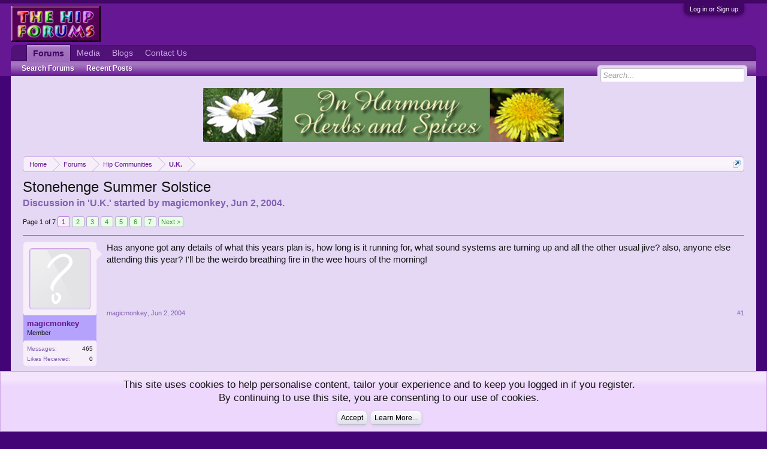

--- FILE ---
content_type: text/html; charset=UTF-8
request_url: https://www.hipforums.com/forum/threads/stonehenge-summer-solstice.7081/
body_size: 15449
content:
<!DOCTYPE html>
<html id="XenForo" lang="en-US" dir="LTR" class="Public NoJs GalleryLazyLoader LoggedOut NoSidebar  Responsive">
<head>

	<meta charset="utf-8" />
	<meta http-equiv="X-UA-Compatible" content="IE=Edge,chrome=1" />
	
		<meta name="viewport" content="width=device-width, initial-scale=1" />
	
	
		<base href="https://www.hipforums.com/forum/" />
		<script>
			var _b = document.getElementsByTagName('base')[0], _bH = "https://www.hipforums.com/forum/";
			if (_b && _b.href != _bH) _b.href = _bH;
		</script>
	

	<title>Stonehenge Summer Solstice | Hip Forums</title>
	
	<noscript><style>.JsOnly, .jsOnly { display: none !important; }</style></noscript>
	<link rel="stylesheet" href="css.php?css=xenforo,form,public&amp;style=1&amp;dir=LTR&amp;d=1756995394" />
	<link rel="stylesheet" href="css.php?css=bb_code,login_bar,message,message_user_info,notices,panel_scroller,siropu_ads_manager_ad_common,siropu_ads_manager_ad_type_banner,thread_view,xengallery_tab_links,xfa_blog_indicator,xfa_blogs_nav&amp;style=1&amp;dir=LTR&amp;d=1756995394" />
	
	
	<link href="https://maxcdn.bootstrapcdn.com/font-awesome/4.7.0/css/font-awesome.min.css" rel="stylesheet">



	
		<script src="https://code.jquery.com/jquery-1.11.0.min.js"></script>	
	
		<script>if (!window.jQuery) { document.write('<scr'+'ipt type="text/javascript" src="js/jquery/jquery-1.11.0.min.js"><\/scr'+'ipt>'); }</script>
		
	<script src="js/xenforo/xenforo.js?_v=8f6aed7e"></script>
<script>
var samViewCountMethod = "impression";

</script>
	<script src="js/Siropu/AM/display.min.js?_v=104"></script>

	
	<link rel="apple-touch-icon" href="https://www.hipforums.com/hipforums7.jpg" />
	<link rel="alternate" type="application/rss+xml" title="RSS feed for Hip Forums" href="forums/-/index.rss" />
	
	<link rel="next" href="threads/stonehenge-summer-solstice.7081/page-2" />
	<link rel="canonical" href="https://www.hipforums.com/forum/threads/stonehenge-summer-solstice.7081/" />
	<meta name="description" content="Has anyone got any details of what this years plan is, how long is it running for, what sound systems are turning up and all the other usual jive?..." />	<meta property="og:site_name" content="Hip Forums" />
	<meta property="og:image" content="https://www.hipforums.com/forum/styles/default/xenforo/avatars/avatar_m.png" />
	<meta property="og:image" content="https://www.hipforums.com/hipforums7.jpg" />
	<meta property="og:type" content="article" />
	<meta property="og:url" content="https://www.hipforums.com/forum/threads/stonehenge-summer-solstice.7081/" />
	<meta property="og:title" content="Stonehenge Summer Solstice" />
	<meta property="og:description" content="Has anyone got any details of what this years plan is, how long is it running for, what sound systems are turning up and all the other usual jive?..." />
	
	
	


</head>

<body class="node76 node393 SelectQuotable">




	

<div id="loginBar">
	<div class="pageWidth">
		<div class="pageContent">	
			<h3 id="loginBarHandle">
				<label for="LoginControl"><a href="login/" class="concealed noOutline">Log in or Sign up</a></label>
			</h3>
			
			<span class="helper"></span>

			
		</div>
	</div>
</div>


<div id="headerMover">
	<div id="headerProxy"></div>

<div id="content" class="thread_view ">
	<div class="pageWidth">
		<div class="pageContent ">
			<!-- main content area -->
			
			
			
			
						
						





<ul class="samBannerUnit samAlignCenterAuto aboveTopBreadcrumb" data-pos="ad_above_top_breadcrumb">
	
	<li class="SamLink" data-id="20" data-cv="1" data-cc="1" data-ga="1">
		
			
				<a href="https://www.inharmonyherbs.com/store/" target="_blank"><img src="data/Siropu/images/16567876a08731.jpg" ></a>
			
		
	</li>
	
</ul>

						
						
						<div class="breadBoxTop ">
							
							

<nav>
	
		
			
				
			
		
			
				
			
		
	

	<fieldset class="breadcrumb">
		<a href="misc/quick-navigation-menu?selected=node-76" class="OverlayTrigger jumpMenuTrigger" data-cacheOverlay="true" title="Open quick navigation"><!--Jump to...--></a>
			
		<div class="boardTitle"><strong>Hip Forums</strong></div>
		
		<span class="crumbs">
			
				<span class="crust homeCrumb" itemscope="itemscope" itemtype="http://data-vocabulary.org/Breadcrumb">
					<a href="https://www.hipforums.com/forum/" class="crumb" rel="up" itemprop="url"><span itemprop="title">Home</span></a>
					<span class="arrow"><span></span></span>
				</span>
			
			
			
				<span class="crust selectedTabCrumb" itemscope="itemscope" itemtype="http://data-vocabulary.org/Breadcrumb">
					<a href="https://www.hipforums.com/forum/" class="crumb" rel="up" itemprop="url"><span itemprop="title">Forums</span></a>
					<span class="arrow"><span>&gt;</span></span>
				</span>
			
			
			
				
					<span class="crust" itemscope="itemscope" itemtype="http://data-vocabulary.org/Breadcrumb">
						<a href="https://www.hipforums.com/forum/forum/393-hip-communities/" class="crumb" rel="up" itemprop="url"><span itemprop="title">Hip Communities</span></a>
						<span class="arrow"><span>&gt;</span></span>
					</span>
				
					<span class="crust" itemscope="itemscope" itemtype="http://data-vocabulary.org/Breadcrumb">
						<a href="https://www.hipforums.com/forum/forum/76-u-k/" class="crumb" rel="up" itemprop="url"><span itemprop="title">U.K.</span></a>
						<span class="arrow"><span>&gt;</span></span>
					</span>
				
			
		</span>
	</fieldset>
</nav>
						</div>
						
						
						<!--  -->





					
						<!--[if lt IE 8]>
							<p class="importantMessage">You are using an out of date browser. It  may not display this or other websites correctly.<br />You should upgrade or use an <a href="https://www.google.com/chrome/browser/" target="_blank">alternative browser</a>.</p>
						<![endif]-->

						
						
	

	
						
						
						
						
												
							<!-- h1 title, description -->
							<div class="titleBar">
								
								<h1>Stonehenge Summer Solstice</h1>
								
								<p id="pageDescription" class="muted ">
	Discussion in '<a href="forum/76-u-k/">U.K.</a>' started by <a href="members/magicmonkey.2589/" class="username" dir="auto">magicmonkey</a>, <a href="threads/stonehenge-summer-solstice.7081/"><span class="DateTime" title="Jun 2, 2004 at 3:05 AM">Jun 2, 2004</span></a>.
</p>
							</div>
						
						
						
						
						
						<!-- main template -->
						

	



























	




<div class="pageNavLinkGroup">
	<div class="linkGroup SelectionCountContainer">
		
		
	</div>

	


<div class="PageNav"
	data-page="1"
	data-range="2"
	data-start="2"
	data-end="6"
	data-last="7"
	data-sentinel="{{sentinel}}"
	data-baseurl="threads/stonehenge-summer-solstice.7081/page-{{sentinel}}">
	
	<span class="pageNavHeader">Page 1 of 7</span>
	
	<nav>
		
		
		<a href="threads/stonehenge-summer-solstice.7081/" class="currentPage " rel="start">1</a>
		
		
		
		
			<a href="threads/stonehenge-summer-solstice.7081/page-2" class="">2</a>
		
			<a href="threads/stonehenge-summer-solstice.7081/page-3" class="">3</a>
		
			<a href="threads/stonehenge-summer-solstice.7081/page-4" class="">4</a>
		
			<a href="threads/stonehenge-summer-solstice.7081/page-5" class="">5</a>
		
			<a href="threads/stonehenge-summer-solstice.7081/page-6" class="">6</a>
		
		
		
		
		<a href="threads/stonehenge-summer-solstice.7081/page-7" class="">7</a>
		
		
			<a href="threads/stonehenge-summer-solstice.7081/page-2" class="text">Next &gt;</a>
			
		
	</nav>	
	
	
</div>

</div>





<form action="inline-mod/post/switch" method="post"
	class="InlineModForm section"
	data-cookieName="posts"
	data-controls="#InlineModControls"
	data-imodOptions="#ModerationSelect option">

	<ol class="messageList" id="messageList">
		
			
				


<li id="post-77737" class="message   " data-author="magicmonkey">

	

<div class="messageUserInfo" itemscope="itemscope" itemtype="http://data-vocabulary.org/Person">	
<div class="messageUserBlock " style="background:rgb(181, 162, 252) url('styles/default/xenforo/gradients/tab-selected-light.png') repeat-x bottom;">
	
		<div class="avatarHolder">
			<span class="helper"></span>
			<a href="members/magicmonkey.2589/" class="avatar Av2589m" data-avatarhtml="true"><img src="styles/default/xenforo/avatars/avatar_m.png" width="96" height="96" alt="magicmonkey" /></a>
			
			<!-- slot: message_user_info_avatar -->
		</div>
	


	
		<h3 class="userText">

	

	
	
	


			<a href="members/magicmonkey.2589/" class="username" dir="auto" itemprop="name">magicmonkey</a>
			<em class="userTitle" itemprop="title">Member</em>
			
			<!-- slot: message_user_info_text -->
		</h3>
	
		
	
		<div class="extraUserInfo">
			
			
				
				
				
					<dl class="pairsJustified">
						<dt>Messages:</dt>
						<dd><a href="search/member?user_id=2589" class="concealed" rel="nofollow">465</a></dd>
					</dl>
				
				
				



				
					<dl class="pairsJustified">
						<dt>Likes Received:</dt>
						<dd>0</dd>
					</dl>
				
				
				
			
				
				
				
				
				
			
				
							
						
			
			
		</div>
	
		


	<span class="arrow"><span></span></span>
</div>
</div>

	<div class="messageInfo primaryContent">
		
		
		
		
		
		<div class="messageContent">		
			<article>
				<blockquote class="messageText SelectQuoteContainer ugc baseHtml">
					
					
	


Has anyone got any details of what this years plan is, how long is it running for, what sound systems are turning up and all the other usual jive? also, anyone else attending this year? I&#039;ll be the weirdo breathing fire in the wee hours of the morning!
					<div class="messageTextEndMarker">&nbsp;</div>
				</blockquote>

	

			</article>
			
			
		</div>
		
		
		
		
		
		
		
				
		<div class="messageMeta ToggleTriggerAnchor">
			
			<div class="privateControls">
				
				<span class="item muted">
					<span class="authorEnd"><a href="members/magicmonkey.2589/" class="username author" dir="auto">magicmonkey</a>,</span>
					<a href="threads/stonehenge-summer-solstice.7081/" title="Permalink" class="datePermalink"><span class="DateTime" title="Jun 2, 2004 at 3:05 AM">Jun 2, 2004</span></a>
				</span>
				
				
				
				
				
				
				
				
				
				
				
			</div>
			
			<div class="publicControls">
				<a href="threads/stonehenge-summer-solstice.7081/" title="Permalink" class="item muted postNumber hashPermalink OverlayTrigger" data-href="posts/77737/permalink">#1</a>
				
				
				
				
			</div>
		</div>
	
		
		<div id="likes-post-77737"></div>
	</div>

	
	
	</li><li>


	
</li>

			
		
			
				


<li id="post-77785" class="message   " data-author="Paul">

	

<div class="messageUserInfo" itemscope="itemscope" itemtype="http://data-vocabulary.org/Person">	
<div class="messageUserBlock " style="background:rgb(181, 162, 252) url('styles/default/xenforo/gradients/tab-selected-light.png') repeat-x bottom;">
	
		<div class="avatarHolder">
			<span class="helper"></span>
			<a href="members/paul.905/" class="avatar Av905m" data-avatarhtml="true"><img src="data/avatars/m/0/905.jpg?1605800490" width="96" height="96" alt="Paul" /></a>
			
			<!-- slot: message_user_info_avatar -->
		</div>
	


	
		<h3 class="userText">

	

	
	
	


			<a href="members/paul.905/" class="username" dir="auto" itemprop="name">Paul</a>
			<em class="userTitle" itemprop="title">Cheap and Cheerful</em>
			
			<!-- slot: message_user_info_text -->
		</h3>
	
		
	
		<div class="extraUserInfo">
			
			
				
				
				
					<dl class="pairsJustified">
						<dt>Messages:</dt>
						<dd><a href="search/member?user_id=905" class="concealed" rel="nofollow">1,787</a></dd>
					</dl>
				
				
				



				
					<dl class="pairsJustified">
						<dt>Likes Received:</dt>
						<dd>7</dd>
					</dl>
				
				
				
			
				
				
				
				
				
			
				
							
						
			
			
		</div>
	
		


	<span class="arrow"><span></span></span>
</div>
</div>

	<div class="messageInfo primaryContent">
		
		
		
		
		
		<div class="messageContent">		
			<article>
				<blockquote class="messageText SelectQuoteContainer ugc baseHtml">
					
					
	


I&#039;m thinking about taking my campervan<br />
 <br />
As long as there won&#039;t be any trouble with the police, first sign of any conflict and I&#039;m off, I can&#039;t afford to get in any trouble right now
					<div class="messageTextEndMarker">&nbsp;</div>
				</blockquote>

	

			</article>
			
			
		</div>
		
		
		
		
		
		
		
				
		<div class="messageMeta ToggleTriggerAnchor">
			
			<div class="privateControls">
				
				<span class="item muted">
					<span class="authorEnd"><a href="members/paul.905/" class="username author" dir="auto">Paul</a>,</span>
					<a href="threads/stonehenge-summer-solstice.7081/#post-77785" title="Permalink" class="datePermalink"><span class="DateTime" title="Jun 2, 2004 at 3:54 AM">Jun 2, 2004</span></a>
				</span>
				
				
				
				
				
				
				
				
				
				
				
			</div>
			
			<div class="publicControls">
				<a href="threads/stonehenge-summer-solstice.7081/#post-77785" title="Permalink" class="item muted postNumber hashPermalink OverlayTrigger" data-href="posts/77785/permalink">#2</a>
				
				
				
				
			</div>
		</div>
	
		
		<div id="likes-post-77785"></div>
	</div>

	
	
	</li><li>


	
</li>

			
		
			
				


<li id="post-77895" class="message   " data-author="magicmonkey">

	

<div class="messageUserInfo" itemscope="itemscope" itemtype="http://data-vocabulary.org/Person">	
<div class="messageUserBlock " style="background:rgb(181, 162, 252) url('styles/default/xenforo/gradients/tab-selected-light.png') repeat-x bottom;">
	
		<div class="avatarHolder">
			<span class="helper"></span>
			<a href="members/magicmonkey.2589/" class="avatar Av2589m" data-avatarhtml="true"><img src="styles/default/xenforo/avatars/avatar_m.png" width="96" height="96" alt="magicmonkey" /></a>
			
			<!-- slot: message_user_info_avatar -->
		</div>
	


	
		<h3 class="userText">

	

	
	
	


			<a href="members/magicmonkey.2589/" class="username" dir="auto" itemprop="name">magicmonkey</a>
			<em class="userTitle" itemprop="title">Member</em>
			
			<!-- slot: message_user_info_text -->
		</h3>
	
		
	
		<div class="extraUserInfo">
			
			
				
				
				
					<dl class="pairsJustified">
						<dt>Messages:</dt>
						<dd><a href="search/member?user_id=2589" class="concealed" rel="nofollow">465</a></dd>
					</dl>
				
				
				



				
					<dl class="pairsJustified">
						<dt>Likes Received:</dt>
						<dd>0</dd>
					</dl>
				
				
				
			
				
				
				
				
				
			
				
							
						
			
			
		</div>
	
		


	<span class="arrow"><span></span></span>
</div>
</div>

	<div class="messageInfo primaryContent">
		
		
		
		
		
		<div class="messageContent">		
			<article>
				<blockquote class="messageText SelectQuoteContainer ugc baseHtml">
					
					
	


<div class="bbCodeBlock bbCodeQuote" data-author="Paul">
	<aside>
		
			<div class="attribution type">Paul said:
				
			</div>
		
		<blockquote class="quoteContainer"><div class="quote">I&#039;m thinking about taking my campervan<br />
 <br />
As long as there won&#039;t be any trouble with the police, first sign of any conflict and I&#039;m off, I can&#039;t afford to get in any trouble right now</div><div class="quoteExpand">Click to expand...</div></blockquote>
	</aside>
</div>lol! it&#039;s not the late 80&#039;s any more! It&#039;s a lot more chilled out and relaxed these days, National Heritage provide toilets and drinking water, ask that no one leave litter and all that sort of stuff, much more civilised! I found this link earlier:<br />
 <br />
<a href="http://www.english-heritage.org.uk/default.asp?wci=MainFrame&amp;URL1=http%3A//www.english-heritage.org.uk/default.asp%3FWCI%3DNode%26wce%3D8551%26nolog%3Dtrue" target="_blank" class="externalLink" rel="nofollow">http://www.english-heritage.org.uk/default.asp?wci=MainFrame&amp;URL1=http%3A//www.english-heritage.org.uk/default.asp%3FWCI%3DNode%26wce%3D8551%26nolog%3Dtrue</a><br />
 <br />
&#039;no amplified music&#039; hmm, I don&#039;t think that&#039;ll last very long but then they are allowing instruments in there so it might yet turn into a funky bongo fest! Still, looks pretty well organised and there shouldn&#039;t even be a police presence I wouldn&#039;t have thought, well... not unless some idiot decides to try and spray paint the stones anyway.
					<div class="messageTextEndMarker">&nbsp;</div>
				</blockquote>

	

			</article>
			
			
		</div>
		
		
		
		
		
		
		
				
		<div class="messageMeta ToggleTriggerAnchor">
			
			<div class="privateControls">
				
				<span class="item muted">
					<span class="authorEnd"><a href="members/magicmonkey.2589/" class="username author" dir="auto">magicmonkey</a>,</span>
					<a href="threads/stonehenge-summer-solstice.7081/#post-77895" title="Permalink" class="datePermalink"><span class="DateTime" title="Jun 2, 2004 at 5:11 AM">Jun 2, 2004</span></a>
				</span>
				
				
				
				
				
				
				
				
				
				
				
			</div>
			
			<div class="publicControls">
				<a href="threads/stonehenge-summer-solstice.7081/#post-77895" title="Permalink" class="item muted postNumber hashPermalink OverlayTrigger" data-href="posts/77895/permalink">#3</a>
				
				
				
				
			</div>
		</div>
	
		
		<div id="likes-post-77895"></div>
	</div>

	
	
	</li><li>


	
</li>

			
		
			
				


<li id="post-77903" class="message   " data-author="Paul">

	

<div class="messageUserInfo" itemscope="itemscope" itemtype="http://data-vocabulary.org/Person">	
<div class="messageUserBlock " style="background:rgb(181, 162, 252) url('styles/default/xenforo/gradients/tab-selected-light.png') repeat-x bottom;">
	
		<div class="avatarHolder">
			<span class="helper"></span>
			<a href="members/paul.905/" class="avatar Av905m" data-avatarhtml="true"><img src="data/avatars/m/0/905.jpg?1605800490" width="96" height="96" alt="Paul" /></a>
			
			<!-- slot: message_user_info_avatar -->
		</div>
	


	
		<h3 class="userText">

	

	
	
	


			<a href="members/paul.905/" class="username" dir="auto" itemprop="name">Paul</a>
			<em class="userTitle" itemprop="title">Cheap and Cheerful</em>
			
			<!-- slot: message_user_info_text -->
		</h3>
	
		
	
		<div class="extraUserInfo">
			
			
				
				
				
					<dl class="pairsJustified">
						<dt>Messages:</dt>
						<dd><a href="search/member?user_id=905" class="concealed" rel="nofollow">1,787</a></dd>
					</dl>
				
				
				



				
					<dl class="pairsJustified">
						<dt>Likes Received:</dt>
						<dd>7</dd>
					</dl>
				
				
				
			
				
				
				
				
				
			
				
							
						
			
			
		</div>
	
		


	<span class="arrow"><span></span></span>
</div>
</div>

	<div class="messageInfo primaryContent">
		
		
		
		
		
		<div class="messageContent">		
			<article>
				<blockquote class="messageText SelectQuoteContainer ugc baseHtml">
					
					
	


<div class="bbCodeBlock bbCodeQuote" data-author="magicmonkey">
	<aside>
		
			<div class="attribution type">magicmonkey said:
				
			</div>
		
		<blockquote class="quoteContainer"><div class="quote">lol! it&#039;s not the late 80&#039;s any more! It&#039;s a lot more chilled out and relaxed these days.</div><div class="quoteExpand">Click to expand...</div></blockquote>
	</aside>
</div>The last time I did Stonehenge at the solstice <i>was</i> in 1984 and then Westbury in 1985 ... Old memories etc.
					<div class="messageTextEndMarker">&nbsp;</div>
				</blockquote>

	

			</article>
			
			
		</div>
		
		
		
		
		
		
		
				
		<div class="messageMeta ToggleTriggerAnchor">
			
			<div class="privateControls">
				
				<span class="item muted">
					<span class="authorEnd"><a href="members/paul.905/" class="username author" dir="auto">Paul</a>,</span>
					<a href="threads/stonehenge-summer-solstice.7081/#post-77903" title="Permalink" class="datePermalink"><span class="DateTime" title="Jun 2, 2004 at 5:23 AM">Jun 2, 2004</span></a>
				</span>
				
				
				
				
				
				
				
				
				
				
				
			</div>
			
			<div class="publicControls">
				<a href="threads/stonehenge-summer-solstice.7081/#post-77903" title="Permalink" class="item muted postNumber hashPermalink OverlayTrigger" data-href="posts/77903/permalink">#4</a>
				
				
				
				
			</div>
		</div>
	
		
		<div id="likes-post-77903"></div>
	</div>

	
	
	</li><li>


	
</li>

			
		
			
				


<li id="post-77948" class="message   " data-author="magicmonkey">

	

<div class="messageUserInfo" itemscope="itemscope" itemtype="http://data-vocabulary.org/Person">	
<div class="messageUserBlock " style="background:rgb(181, 162, 252) url('styles/default/xenforo/gradients/tab-selected-light.png') repeat-x bottom;">
	
		<div class="avatarHolder">
			<span class="helper"></span>
			<a href="members/magicmonkey.2589/" class="avatar Av2589m" data-avatarhtml="true"><img src="styles/default/xenforo/avatars/avatar_m.png" width="96" height="96" alt="magicmonkey" /></a>
			
			<!-- slot: message_user_info_avatar -->
		</div>
	


	
		<h3 class="userText">

	

	
	
	


			<a href="members/magicmonkey.2589/" class="username" dir="auto" itemprop="name">magicmonkey</a>
			<em class="userTitle" itemprop="title">Member</em>
			
			<!-- slot: message_user_info_text -->
		</h3>
	
		
	
		<div class="extraUserInfo">
			
			
				
				
				
					<dl class="pairsJustified">
						<dt>Messages:</dt>
						<dd><a href="search/member?user_id=2589" class="concealed" rel="nofollow">465</a></dd>
					</dl>
				
				
				



				
					<dl class="pairsJustified">
						<dt>Likes Received:</dt>
						<dd>0</dd>
					</dl>
				
				
				
			
				
				
				
				
				
			
				
							
						
			
			
		</div>
	
		


	<span class="arrow"><span></span></span>
</div>
</div>

	<div class="messageInfo primaryContent">
		
		
		
		
		
		<div class="messageContent">		
			<article>
				<blockquote class="messageText SelectQuoteContainer ugc baseHtml">
					
					
	


here&#039;s another site I found with pictures and everything! Looks like there will be police after all but not in roit gear this time round!<br />
<br />
<a href="http://www.solsticesunrise.co.uk/" target="_blank" class="externalLink" rel="nofollow">http://www.solsticesunrise.co.uk/</a>
					<div class="messageTextEndMarker">&nbsp;</div>
				</blockquote>

	

			</article>
			
			
		</div>
		
		
		
		
		
		
		
				
		<div class="messageMeta ToggleTriggerAnchor">
			
			<div class="privateControls">
				
				<span class="item muted">
					<span class="authorEnd"><a href="members/magicmonkey.2589/" class="username author" dir="auto">magicmonkey</a>,</span>
					<a href="threads/stonehenge-summer-solstice.7081/#post-77948" title="Permalink" class="datePermalink"><span class="DateTime" title="Jun 2, 2004 at 5:55 AM">Jun 2, 2004</span></a>
				</span>
				
				
				
				
				
				
				
				
				
				
				
			</div>
			
			<div class="publicControls">
				<a href="threads/stonehenge-summer-solstice.7081/#post-77948" title="Permalink" class="item muted postNumber hashPermalink OverlayTrigger" data-href="posts/77948/permalink">#5</a>
				
				
				
				
			</div>
		</div>
	
		
		<div id="likes-post-77948"></div>
	</div>

	
	
	</li><li>


	
</li>

			
		
			
				


<li id="post-78035" class="message   " data-author="whispera">

	

<div class="messageUserInfo" itemscope="itemscope" itemtype="http://data-vocabulary.org/Person">	
<div class="messageUserBlock " style="background:rgb(181, 162, 252) url('styles/default/xenforo/gradients/tab-selected-light.png') repeat-x bottom;">
	
		<div class="avatarHolder">
			<span class="helper"></span>
			<a href="members/whispera.2855/" class="avatar Av2855m" data-avatarhtml="true"><img src="styles/default/xenforo/avatars/avatar_m.png" width="96" height="96" alt="whispera" /></a>
			
			<!-- slot: message_user_info_avatar -->
		</div>
	


	
		<h3 class="userText">

	

	
	
	


			<a href="members/whispera.2855/" class="username" dir="auto" itemprop="name">whispera</a>
			<em class="userTitle" itemprop="title">Member</em>
			
			<!-- slot: message_user_info_text -->
		</h3>
	
		
	
		<div class="extraUserInfo">
			
			
				
				
				
					<dl class="pairsJustified">
						<dt>Messages:</dt>
						<dd><a href="search/member?user_id=2855" class="concealed" rel="nofollow">67</a></dd>
					</dl>
				
				
				



				
					<dl class="pairsJustified">
						<dt>Likes Received:</dt>
						<dd>1</dd>
					</dl>
				
				
				
			
				
				
				
				
				
			
				
							
						
			
			
		</div>
	
		


	<span class="arrow"><span></span></span>
</div>
</div>

	<div class="messageInfo primaryContent">
		
		
		
		
		
		<div class="messageContent">		
			<article>
				<blockquote class="messageText SelectQuoteContainer ugc baseHtml">
					
					
	


I would loveto come the only thing is i don&#039;t really know anyone else who is going, is anyone thinking of hitching from somewhere near Edinburgh?<br />
Claire
					<div class="messageTextEndMarker">&nbsp;</div>
				</blockquote>

	

			</article>
			
			
		</div>
		
		
		
		
		
		
		
				
		<div class="messageMeta ToggleTriggerAnchor">
			
			<div class="privateControls">
				
				<span class="item muted">
					<span class="authorEnd"><a href="members/whispera.2855/" class="username author" dir="auto">whispera</a>,</span>
					<a href="threads/stonehenge-summer-solstice.7081/#post-78035" title="Permalink" class="datePermalink"><span class="DateTime" title="Jun 2, 2004 at 6:49 AM">Jun 2, 2004</span></a>
				</span>
				
				
				
				
				
				
				
				
				
				
				
			</div>
			
			<div class="publicControls">
				<a href="threads/stonehenge-summer-solstice.7081/#post-78035" title="Permalink" class="item muted postNumber hashPermalink OverlayTrigger" data-href="posts/78035/permalink">#6</a>
				
				
				
				
			</div>
		</div>
	
		
		<div id="likes-post-78035"></div>
	</div>

	
	
	</li><li>


	
</li>

			
		
			
				


<li id="post-78087" class="message   " data-author="magicmonkey">

	

<div class="messageUserInfo" itemscope="itemscope" itemtype="http://data-vocabulary.org/Person">	
<div class="messageUserBlock " style="background:rgb(181, 162, 252) url('styles/default/xenforo/gradients/tab-selected-light.png') repeat-x bottom;">
	
		<div class="avatarHolder">
			<span class="helper"></span>
			<a href="members/magicmonkey.2589/" class="avatar Av2589m" data-avatarhtml="true"><img src="styles/default/xenforo/avatars/avatar_m.png" width="96" height="96" alt="magicmonkey" /></a>
			
			<!-- slot: message_user_info_avatar -->
		</div>
	


	
		<h3 class="userText">

	

	
	
	


			<a href="members/magicmonkey.2589/" class="username" dir="auto" itemprop="name">magicmonkey</a>
			<em class="userTitle" itemprop="title">Member</em>
			
			<!-- slot: message_user_info_text -->
		</h3>
	
		
	
		<div class="extraUserInfo">
			
			
				
				
				
					<dl class="pairsJustified">
						<dt>Messages:</dt>
						<dd><a href="search/member?user_id=2589" class="concealed" rel="nofollow">465</a></dd>
					</dl>
				
				
				



				
					<dl class="pairsJustified">
						<dt>Likes Received:</dt>
						<dd>0</dd>
					</dl>
				
				
				
			
				
				
				
				
				
			
				
							
						
			
			
		</div>
	
		


	<span class="arrow"><span></span></span>
</div>
</div>

	<div class="messageInfo primaryContent">
		
		
		
		
		
		<div class="messageContent">		
			<article>
				<blockquote class="messageText SelectQuoteContainer ugc baseHtml">
					
					
	


get a plane down here, it&#039;s much cheaper!<br />
<br />
<a href="http://www.gofly.com" target="_blank" class="externalLink" rel="nofollow">www.gofly.com</a>
					<div class="messageTextEndMarker">&nbsp;</div>
				</blockquote>

	

			</article>
			
			
		</div>
		
		
		
		
		
		
		
				
		<div class="messageMeta ToggleTriggerAnchor">
			
			<div class="privateControls">
				
				<span class="item muted">
					<span class="authorEnd"><a href="members/magicmonkey.2589/" class="username author" dir="auto">magicmonkey</a>,</span>
					<a href="threads/stonehenge-summer-solstice.7081/#post-78087" title="Permalink" class="datePermalink"><span class="DateTime" title="Jun 2, 2004 at 7:19 AM">Jun 2, 2004</span></a>
				</span>
				
				
				
				
				
				
				
				
				
				
				
			</div>
			
			<div class="publicControls">
				<a href="threads/stonehenge-summer-solstice.7081/#post-78087" title="Permalink" class="item muted postNumber hashPermalink OverlayTrigger" data-href="posts/78087/permalink">#7</a>
				
				
				
				
			</div>
		</div>
	
		
		<div id="likes-post-78087"></div>
	</div>

	
	
	</li><li>


	
</li>

			
		
			
				


<li id="post-78095" class="message   " data-author="Paul">

	

<div class="messageUserInfo" itemscope="itemscope" itemtype="http://data-vocabulary.org/Person">	
<div class="messageUserBlock " style="background:rgb(181, 162, 252) url('styles/default/xenforo/gradients/tab-selected-light.png') repeat-x bottom;">
	
		<div class="avatarHolder">
			<span class="helper"></span>
			<a href="members/paul.905/" class="avatar Av905m" data-avatarhtml="true"><img src="data/avatars/m/0/905.jpg?1605800490" width="96" height="96" alt="Paul" /></a>
			
			<!-- slot: message_user_info_avatar -->
		</div>
	


	
		<h3 class="userText">

	

	
	
	


			<a href="members/paul.905/" class="username" dir="auto" itemprop="name">Paul</a>
			<em class="userTitle" itemprop="title">Cheap and Cheerful</em>
			
			<!-- slot: message_user_info_text -->
		</h3>
	
		
	
		<div class="extraUserInfo">
			
			
				
				
				
					<dl class="pairsJustified">
						<dt>Messages:</dt>
						<dd><a href="search/member?user_id=905" class="concealed" rel="nofollow">1,787</a></dd>
					</dl>
				
				
				



				
					<dl class="pairsJustified">
						<dt>Likes Received:</dt>
						<dd>7</dd>
					</dl>
				
				
				
			
				
				
				
				
				
			
				
							
						
			
			
		</div>
	
		


	<span class="arrow"><span></span></span>
</div>
</div>

	<div class="messageInfo primaryContent">
		
		
		
		
		
		<div class="messageContent">		
			<article>
				<blockquote class="messageText SelectQuoteContainer ugc baseHtml">
					
					
	


<div class="bbCodeBlock bbCodeQuote" data-author="whispera">
	<aside>
		
			<div class="attribution type">whispera said:
				
			</div>
		
		<blockquote class="quoteContainer"><div class="quote">I would loveto come the only thing is i don&#039;t really know anyone else who is going, is anyone thinking of hitching from somewhere near Edinburgh?<br />
Claire</div><div class="quoteExpand">Click to expand...</div></blockquote>
	</aside>
</div>Claire, I don&#039;t know anyone either, I&#039;ll just take my chances. (nowhere near Edinburgh though unfortunately)<br />
 <br />
Is anyone thinking of camping. I can see the rules on the carpark but how restrictive are they? Is there a friendly campsite nearby?
					<div class="messageTextEndMarker">&nbsp;</div>
				</blockquote>

	

			</article>
			
			
		</div>
		
		
		
		
		
		
		
				
		<div class="messageMeta ToggleTriggerAnchor">
			
			<div class="privateControls">
				
				<span class="item muted">
					<span class="authorEnd"><a href="members/paul.905/" class="username author" dir="auto">Paul</a>,</span>
					<a href="threads/stonehenge-summer-solstice.7081/#post-78095" title="Permalink" class="datePermalink"><span class="DateTime" title="Jun 2, 2004 at 7:22 AM">Jun 2, 2004</span></a>
				</span>
				
				
				
				
				
				
				
				
				
				
				
			</div>
			
			<div class="publicControls">
				<a href="threads/stonehenge-summer-solstice.7081/#post-78095" title="Permalink" class="item muted postNumber hashPermalink OverlayTrigger" data-href="posts/78095/permalink">#8</a>
				
				
				
				
			</div>
		</div>
	
		
		<div id="likes-post-78095"></div>
	</div>

	
	
	</li><li>


	
</li>

			
		
			
				


<li id="post-78198" class="message   " data-author="magicmonkey">

	

<div class="messageUserInfo" itemscope="itemscope" itemtype="http://data-vocabulary.org/Person">	
<div class="messageUserBlock " style="background:rgb(181, 162, 252) url('styles/default/xenforo/gradients/tab-selected-light.png') repeat-x bottom;">
	
		<div class="avatarHolder">
			<span class="helper"></span>
			<a href="members/magicmonkey.2589/" class="avatar Av2589m" data-avatarhtml="true"><img src="styles/default/xenforo/avatars/avatar_m.png" width="96" height="96" alt="magicmonkey" /></a>
			
			<!-- slot: message_user_info_avatar -->
		</div>
	


	
		<h3 class="userText">

	

	
	
	


			<a href="members/magicmonkey.2589/" class="username" dir="auto" itemprop="name">magicmonkey</a>
			<em class="userTitle" itemprop="title">Member</em>
			
			<!-- slot: message_user_info_text -->
		</h3>
	
		
	
		<div class="extraUserInfo">
			
			
				
				
				
					<dl class="pairsJustified">
						<dt>Messages:</dt>
						<dd><a href="search/member?user_id=2589" class="concealed" rel="nofollow">465</a></dd>
					</dl>
				
				
				



				
					<dl class="pairsJustified">
						<dt>Likes Received:</dt>
						<dd>0</dd>
					</dl>
				
				
				
			
				
				
				
				
				
			
				
							
						
			
			
		</div>
	
		


	<span class="arrow"><span></span></span>
</div>
</div>

	<div class="messageInfo primaryContent">
		
		
		
		
		
		<div class="messageContent">		
			<article>
				<blockquote class="messageText SelectQuoteContainer ugc baseHtml">
					
					
	


Stonehenge Touring Park, Orcheston, Nr Shrewton. Tel: 01980 620304<br />
 <br />
Salisbury Caravan &amp; Camp Site, Hudsons Field, Castle Road, Salisbury. Tel: 01722 320713<br />
 <br />
these are the camp sites recommended by English Heritage, I&#039;ve not been to them myself though so no guarantees! Apparently the car park has to be empty at 1PM on the Monday so you could probably get a few hours kip in there if you were desperate...
					<div class="messageTextEndMarker">&nbsp;</div>
				</blockquote>

	

			</article>
			
			
		</div>
		
		
		
		
		
		
		
				
		<div class="messageMeta ToggleTriggerAnchor">
			
			<div class="privateControls">
				
				<span class="item muted">
					<span class="authorEnd"><a href="members/magicmonkey.2589/" class="username author" dir="auto">magicmonkey</a>,</span>
					<a href="threads/stonehenge-summer-solstice.7081/#post-78198" title="Permalink" class="datePermalink"><span class="DateTime" title="Jun 2, 2004 at 8:18 AM">Jun 2, 2004</span></a>
				</span>
				
				
				
				
				
				
				
				
				
				
				
			</div>
			
			<div class="publicControls">
				<a href="threads/stonehenge-summer-solstice.7081/#post-78198" title="Permalink" class="item muted postNumber hashPermalink OverlayTrigger" data-href="posts/78198/permalink">#9</a>
				
				
				
				
			</div>
		</div>
	
		
		<div id="likes-post-78198"></div>
	</div>

	
	
	</li><li>


	
</li>

			
		
			
				


<li id="post-78249" class="message   " data-author="ArtLoveMusic">

	

<div class="messageUserInfo" itemscope="itemscope" itemtype="http://data-vocabulary.org/Person">	
<div class="messageUserBlock " style="background:rgb(181, 162, 252) url('styles/default/xenforo/gradients/tab-selected-light.png') repeat-x bottom;">
	
		<div class="avatarHolder">
			<span class="helper"></span>
			<a href="members/artlovemusic.692/" class="avatar Av692m" data-avatarhtml="true"><img src="styles/default/xenforo/avatars/avatar_m.png" width="96" height="96" alt="ArtLoveMusic" /></a>
			
			<!-- slot: message_user_info_avatar -->
		</div>
	


	
		<h3 class="userText">

	

	
	
	


			<a href="members/artlovemusic.692/" class="username" dir="auto" itemprop="name">ArtLoveMusic</a>
			<em class="userTitle" itemprop="title">Senior Member</em>
			
			<!-- slot: message_user_info_text -->
		</h3>
	
		
	
		<div class="extraUserInfo">
			
			
				
				
				
					<dl class="pairsJustified">
						<dt>Messages:</dt>
						<dd><a href="search/member?user_id=692" class="concealed" rel="nofollow">5,990</a></dd>
					</dl>
				
				
				



				
					<dl class="pairsJustified">
						<dt>Likes Received:</dt>
						<dd>3</dd>
					</dl>
				
				
				
			
				
				
				
				
				
			
				
							
						
			
			
		</div>
	
		


	<span class="arrow"><span></span></span>
</div>
</div>

	<div class="messageInfo primaryContent">
		
		
		
		
		
		<div class="messageContent">		
			<article>
				<blockquote class="messageText SelectQuoteContainer ugc baseHtml">
					
					
	


Hey last i heared<br />
Stardust, clairex, Giles and Jaycee were thinking about going and if they are im going to. I think Jaycee and me are going anyway. My parents are going to toodle along to because 20th june is my 18th.
					<div class="messageTextEndMarker">&nbsp;</div>
				</blockquote>

	

			</article>
			
			
		</div>
		
		
		
		
		
		
		
				
		<div class="messageMeta ToggleTriggerAnchor">
			
			<div class="privateControls">
				
				<span class="item muted">
					<span class="authorEnd"><a href="members/artlovemusic.692/" class="username author" dir="auto">ArtLoveMusic</a>,</span>
					<a href="threads/stonehenge-summer-solstice.7081/#post-78249" title="Permalink" class="datePermalink"><span class="DateTime" title="Jun 2, 2004 at 8:42 AM">Jun 2, 2004</span></a>
				</span>
				
				
				
				
				
				
				
				
				
				
				
			</div>
			
			<div class="publicControls">
				<a href="threads/stonehenge-summer-solstice.7081/#post-78249" title="Permalink" class="item muted postNumber hashPermalink OverlayTrigger" data-href="posts/78249/permalink">#10</a>
				
				
				
				
			</div>
		</div>
	
		
		<div id="likes-post-78249"></div>
	</div>

	
	
	</li><li>


	
</li>

			
		
			
				


<li id="post-78344" class="message   " data-author="chickabean">

	

<div class="messageUserInfo" itemscope="itemscope" itemtype="http://data-vocabulary.org/Person">	
<div class="messageUserBlock " style="background:rgb(181, 162, 252) url('styles/default/xenforo/gradients/tab-selected-light.png') repeat-x bottom;">
	
		<div class="avatarHolder">
			<span class="helper"></span>
			<a href="members/chickabean.578/" class="avatar Av578m" data-avatarhtml="true"><img src="styles/default/xenforo/avatars/avatar_m.png" width="96" height="96" alt="chickabean" /></a>
			
			<!-- slot: message_user_info_avatar -->
		</div>
	


	
		<h3 class="userText">

	

	
	
	


			<a href="members/chickabean.578/" class="username" dir="auto" itemprop="name">chickabean</a>
			<em class="userTitle" itemprop="title">Senior Member</em>
			
			<!-- slot: message_user_info_text -->
		</h3>
	
		
	
		<div class="extraUserInfo">
			
			
				
				
				
					<dl class="pairsJustified">
						<dt>Messages:</dt>
						<dd><a href="search/member?user_id=578" class="concealed" rel="nofollow">1,400</a></dd>
					</dl>
				
				
				



				
					<dl class="pairsJustified">
						<dt>Likes Received:</dt>
						<dd>1</dd>
					</dl>
				
				
				
			
				
				
				
				
				
			
				
							
						
			
			
		</div>
	
		


	<span class="arrow"><span></span></span>
</div>
</div>

	<div class="messageInfo primaryContent">
		
		
		
		
		
		<div class="messageContent">		
			<article>
				<blockquote class="messageText SelectQuoteContainer ugc baseHtml">
					
					
	


<span style="color: darkorchid"><b>yahhh i should be joining stardust and giles for the 19th 20th and 21st...we gotta sell stuff tho to raise sum funds!! hehe...cannot wait!</b></span>
					<div class="messageTextEndMarker">&nbsp;</div>
				</blockquote>

	

			</article>
			
			
		</div>
		
		
		
		
		
		
		
				
		<div class="messageMeta ToggleTriggerAnchor">
			
			<div class="privateControls">
				
				<span class="item muted">
					<span class="authorEnd"><a href="members/chickabean.578/" class="username author" dir="auto">chickabean</a>,</span>
					<a href="threads/stonehenge-summer-solstice.7081/#post-78344" title="Permalink" class="datePermalink"><span class="DateTime" title="Jun 2, 2004 at 9:20 AM">Jun 2, 2004</span></a>
				</span>
				
				
				
				
				
				
				
				
				
				
				
			</div>
			
			<div class="publicControls">
				<a href="threads/stonehenge-summer-solstice.7081/#post-78344" title="Permalink" class="item muted postNumber hashPermalink OverlayTrigger" data-href="posts/78344/permalink">#11</a>
				
				
				
				
			</div>
		</div>
	
		
		<div id="likes-post-78344"></div>
	</div>

	
	
	</li><li>


	
</li>

			
		
			
				


<li id="post-78507" class="message   " data-author="stardust">

	

<div class="messageUserInfo" itemscope="itemscope" itemtype="http://data-vocabulary.org/Person">	
<div class="messageUserBlock " style="background:rgb(181, 162, 252) url('styles/default/xenforo/gradients/tab-selected-light.png') repeat-x bottom;">
	
		<div class="avatarHolder">
			<span class="helper"></span>
			<a href="members/stardust.738/" class="avatar Av738m" data-avatarhtml="true"><img src="styles/default/xenforo/avatars/avatar_m.png" width="96" height="96" alt="stardust" /></a>
			
			<!-- slot: message_user_info_avatar -->
		</div>
	


	
		<h3 class="userText">

	

	
	
	


			<a href="members/stardust.738/" class="username" dir="auto" itemprop="name">stardust</a>
			<em class="userTitle" itemprop="title">Banned</em>
			
			<!-- slot: message_user_info_text -->
		</h3>
	
		
	
		<div class="extraUserInfo">
			
			
				
				
				
					<dl class="pairsJustified">
						<dt>Messages:</dt>
						<dd><a href="search/member?user_id=738" class="concealed" rel="nofollow">599</a></dd>
					</dl>
				
				
				



				
					<dl class="pairsJustified">
						<dt>Likes Received:</dt>
						<dd>1</dd>
					</dl>
				
				
				
			
				
				
				
				
				
			
				
							
						
			
			
		</div>
	
		


	<span class="arrow"><span></span></span>
</div>
</div>

	<div class="messageInfo primaryContent">
		
		
		
		
		
		<div class="messageContent">		
			<article>
				<blockquote class="messageText SelectQuoteContainer ugc baseHtml">
					
					
	


we are probably heading down early, (18th or 19th) and finding a little place to hide away, then we&#039;re going to the official stonehenge camp ground for the solstice itself then were going to avebury and gonna wait and see what happens after that. wait for life to hit us! anyone who wants to join us is welcome. be prepared for a little madness!<br />
<br />
hope to see lots of you soon<br />
<br />
peace and love<br />
stardust<br />
xxx
					<div class="messageTextEndMarker">&nbsp;</div>
				</blockquote>

	

			</article>
			
			
		</div>
		
		
		
		
		
		
		
				
		<div class="messageMeta ToggleTriggerAnchor">
			
			<div class="privateControls">
				
				<span class="item muted">
					<span class="authorEnd"><a href="members/stardust.738/" class="username author" dir="auto">stardust</a>,</span>
					<a href="threads/stonehenge-summer-solstice.7081/#post-78507" title="Permalink" class="datePermalink"><span class="DateTime" title="Jun 2, 2004 at 10:39 AM">Jun 2, 2004</span></a>
				</span>
				
				
				
				
				
				
				
				
				
				
				
			</div>
			
			<div class="publicControls">
				<a href="threads/stonehenge-summer-solstice.7081/#post-78507" title="Permalink" class="item muted postNumber hashPermalink OverlayTrigger" data-href="posts/78507/permalink">#12</a>
				
				
				
				
			</div>
		</div>
	
		
		<div id="likes-post-78507"></div>
	</div>

	
	
	</li><li>


	
</li>

			
		
			
				


<li id="post-79082" class="message   " data-author="SunshineLily">

	

<div class="messageUserInfo" itemscope="itemscope" itemtype="http://data-vocabulary.org/Person">	
<div class="messageUserBlock " style="background:rgb(181, 162, 252) url('styles/default/xenforo/gradients/tab-selected-light.png') repeat-x bottom;">
	
		<div class="avatarHolder">
			<span class="helper"></span>
			<a href="members/sunshinelily.442/" class="avatar Av442m" data-avatarhtml="true"><img src="styles/default/xenforo/avatars/avatar_m.png" width="96" height="96" alt="SunshineLily" /></a>
			
			<!-- slot: message_user_info_avatar -->
		</div>
	


	
		<h3 class="userText">

	

	
	
	


			<a href="members/sunshinelily.442/" class="username" dir="auto" itemprop="name">SunshineLily</a>
			<em class="userTitle" itemprop="title">Member</em>
			
			<!-- slot: message_user_info_text -->
		</h3>
	
		
	
		<div class="extraUserInfo">
			
			
				
				
				
					<dl class="pairsJustified">
						<dt>Messages:</dt>
						<dd><a href="search/member?user_id=442" class="concealed" rel="nofollow">504</a></dd>
					</dl>
				
				
				



				
					<dl class="pairsJustified">
						<dt>Likes Received:</dt>
						<dd>1</dd>
					</dl>
				
				
				
			
				
				
				
				
				
			
				
							
						
			
			
		</div>
	
		


	<span class="arrow"><span></span></span>
</div>
</div>

	<div class="messageInfo primaryContent">
		
		
		
		
		
		<div class="messageContent">		
			<article>
				<blockquote class="messageText SelectQuoteContainer ugc baseHtml">
					
					
	


<i><span style="color: DarkGreen"><span style="font-size: 12px"><span style="font-family: 'Garamond'">What day is the actual solstice? If it&#039;s friday, saturday and sunday then I should be able to make it. Would be an ace time to meet everybody again too!  <img src="styles/default/xenforo/clear.png" class="mceSmilieSprite mceSmilie8" alt=":D" title="Big Grin    :D" /> <br />
Loads of Love,<br />
Sunny<br />
xxx</span></span></span></i>
					<div class="messageTextEndMarker">&nbsp;</div>
				</blockquote>

	

			</article>
			
			
		</div>
		
		
		
		
		
		
		
				
		<div class="messageMeta ToggleTriggerAnchor">
			
			<div class="privateControls">
				
				<span class="item muted">
					<span class="authorEnd"><a href="members/sunshinelily.442/" class="username author" dir="auto">SunshineLily</a>,</span>
					<a href="threads/stonehenge-summer-solstice.7081/#post-79082" title="Permalink" class="datePermalink"><span class="DateTime" title="Jun 2, 2004 at 1:49 PM">Jun 2, 2004</span></a>
				</span>
				
				
				
				
				
				
				
				
				
				
				
			</div>
			
			<div class="publicControls">
				<a href="threads/stonehenge-summer-solstice.7081/#post-79082" title="Permalink" class="item muted postNumber hashPermalink OverlayTrigger" data-href="posts/79082/permalink">#13</a>
				
				
				
				
			</div>
		</div>
	
		
		<div id="likes-post-79082"></div>
	</div>

	
	
	</li><li>


	
</li>

			
		
			
				


<li id="post-79118" class="message   " data-author="Dandelion_Blood">

	

<div class="messageUserInfo" itemscope="itemscope" itemtype="http://data-vocabulary.org/Person">	
<div class="messageUserBlock " style="background:rgb(181, 162, 252) url('styles/default/xenforo/gradients/tab-selected-light.png') repeat-x bottom;">
	
		<div class="avatarHolder">
			<span class="helper"></span>
			<a href="members/dandelion_blood.113/" class="avatar Av113m" data-avatarhtml="true"><img src="styles/default/xenforo/avatars/avatar_m.png" width="96" height="96" alt="Dandelion_Blood" /></a>
			
			<!-- slot: message_user_info_avatar -->
		</div>
	


	
		<h3 class="userText">

	

	
	
	


			<a href="members/dandelion_blood.113/" class="username" dir="auto" itemprop="name">Dandelion_Blood</a>
			<em class="userTitle" itemprop="title">Gremlin</em>
			
			<!-- slot: message_user_info_text -->
		</h3>
	
		
	
		<div class="extraUserInfo">
			
			
				
				
				
					<dl class="pairsJustified">
						<dt>Messages:</dt>
						<dd><a href="search/member?user_id=113" class="concealed" rel="nofollow">2,059</a></dd>
					</dl>
				
				
				



				
					<dl class="pairsJustified">
						<dt>Likes Received:</dt>
						<dd>2</dd>
					</dl>
				
				
				
			
				
				
				
				
				
			
				
							
						
			
			
		</div>
	
		


	<span class="arrow"><span></span></span>
</div>
</div>

	<div class="messageInfo primaryContent">
		
		
		
		
		
		<div class="messageContent">		
			<article>
				<blockquote class="messageText SelectQuoteContainer ugc baseHtml">
					
					
	


<span style="font-family: 'Comic Sans MS'"><span style="color: seagreen">i am planning to hopefully come down after work on the sunday and stay to the monday as i don&#039;t have any college mondays!</span></span> <span style="font-family: 'Comic Sans MS'"><span style="color: seagreen">*fingers crossed*</span></span>
					<div class="messageTextEndMarker">&nbsp;</div>
				</blockquote>

	

			</article>
			
			
		</div>
		
		
		
		
		
		
		
				
		<div class="messageMeta ToggleTriggerAnchor">
			
			<div class="privateControls">
				
				<span class="item muted">
					<span class="authorEnd"><a href="members/dandelion_blood.113/" class="username author" dir="auto">Dandelion_Blood</a>,</span>
					<a href="threads/stonehenge-summer-solstice.7081/#post-79118" title="Permalink" class="datePermalink"><span class="DateTime" title="Jun 2, 2004 at 1:59 PM">Jun 2, 2004</span></a>
				</span>
				
				
				
				
				
				
				
				
				
				
				
			</div>
			
			<div class="publicControls">
				<a href="threads/stonehenge-summer-solstice.7081/#post-79118" title="Permalink" class="item muted postNumber hashPermalink OverlayTrigger" data-href="posts/79118/permalink">#14</a>
				
				
				
				
			</div>
		</div>
	
		
		<div id="likes-post-79118"></div>
	</div>

	
	
	</li><li>


	
</li>

			
		
			
				


<li id="post-79160" class="message   " data-author="JOsie">

	

<div class="messageUserInfo" itemscope="itemscope" itemtype="http://data-vocabulary.org/Person">	
<div class="messageUserBlock " style="background:rgb(181, 162, 252) url('styles/default/xenforo/gradients/tab-selected-light.png') repeat-x bottom;">
	
		<div class="avatarHolder">
			<span class="helper"></span>
			<a href="members/josie.237/" class="avatar Av237m" data-avatarhtml="true"><img src="styles/default/xenforo/avatars/avatar_m.png" width="96" height="96" alt="JOsie" /></a>
			
			<!-- slot: message_user_info_avatar -->
		</div>
	


	
		<h3 class="userText">

	

	
	
	


			<a href="members/josie.237/" class="username" dir="auto" itemprop="name">JOsie</a>
			<em class="userTitle" itemprop="title">Member</em>
			
			<!-- slot: message_user_info_text -->
		</h3>
	
		
	
		<div class="extraUserInfo">
			
			
				
				
				
					<dl class="pairsJustified">
						<dt>Messages:</dt>
						<dd><a href="search/member?user_id=237" class="concealed" rel="nofollow">949</a></dd>
					</dl>
				
				
				



				
					<dl class="pairsJustified">
						<dt>Likes Received:</dt>
						<dd>0</dd>
					</dl>
				
				
				
			
				
				
				
				
				
			
				
							
						
			
			
		</div>
	
		


	<span class="arrow"><span></span></span>
</div>
</div>

	<div class="messageInfo primaryContent">
		
		
		
		
		
		<div class="messageContent">		
			<article>
				<blockquote class="messageText SelectQuoteContainer ugc baseHtml">
					
					
	


i was fully up for going...i just don&#039;t have any idea how i&#039;d get there or back...being as skint as i am...
					<div class="messageTextEndMarker">&nbsp;</div>
				</blockquote>

	

			</article>
			
			
		</div>
		
		
		
		
		
		
		
				
		<div class="messageMeta ToggleTriggerAnchor">
			
			<div class="privateControls">
				
				<span class="item muted">
					<span class="authorEnd"><a href="members/josie.237/" class="username author" dir="auto">JOsie</a>,</span>
					<a href="threads/stonehenge-summer-solstice.7081/#post-79160" title="Permalink" class="datePermalink"><span class="DateTime" title="Jun 2, 2004 at 2:13 PM">Jun 2, 2004</span></a>
				</span>
				
				
				
				
				
				
				
				
				
				
				
			</div>
			
			<div class="publicControls">
				<a href="threads/stonehenge-summer-solstice.7081/#post-79160" title="Permalink" class="item muted postNumber hashPermalink OverlayTrigger" data-href="posts/79160/permalink">#15</a>
				
				
				
				
			</div>
		</div>
	
		
		<div id="likes-post-79160"></div>
	</div>

	
	
	</li><li>


	
</li>

			
		
			
				


<li id="post-79240" class="message   " data-author="Alomiakoda">

	

<div class="messageUserInfo" itemscope="itemscope" itemtype="http://data-vocabulary.org/Person">	
<div class="messageUserBlock " style="background:rgb(181, 162, 252) url('styles/default/xenforo/gradients/tab-selected-light.png') repeat-x bottom;">
	
		<div class="avatarHolder">
			<span class="helper"></span>
			<a href="members/alomiakoda.72/" class="avatar Av72m" data-avatarhtml="true"><img src="styles/default/xenforo/avatars/avatar_m.png" width="96" height="96" alt="Alomiakoda" /></a>
			
			<!-- slot: message_user_info_avatar -->
		</div>
	


	
		<h3 class="userText">

	

	
	
	


			<a href="members/alomiakoda.72/" class="username" dir="auto" itemprop="name">Alomiakoda</a>
			<em class="userTitle" itemprop="title">Boniface McSporran</em>
			
			<!-- slot: message_user_info_text -->
		</h3>
	
		
	
		<div class="extraUserInfo">
			
			
				
				
				
					<dl class="pairsJustified">
						<dt>Messages:</dt>
						<dd><a href="search/member?user_id=72" class="concealed" rel="nofollow">1,601</a></dd>
					</dl>
				
				
				



				
					<dl class="pairsJustified">
						<dt>Likes Received:</dt>
						<dd>0</dd>
					</dl>
				
				
				
			
				
				
				
				
				
			
				
							
						
			
			
		</div>
	
		


	<span class="arrow"><span></span></span>
</div>
</div>

	<div class="messageInfo primaryContent">
		
		
		
		
		
		<div class="messageContent">		
			<article>
				<blockquote class="messageText SelectQuoteContainer ugc baseHtml">
					
					
	


<div class="bbCodeBlock bbCodeQuote" data-author="SunshineLily">
	<aside>
		
			<div class="attribution type">SunshineLily said:
				
			</div>
		
		<blockquote class="quoteContainer"><div class="quote"><i><span style="color: darkgreen"><span style="font-size: 12px"><span style="font-family: 'Garamond'">What day is the actual solstice? If it&#039;s friday, saturday and sunday then I should be able to make it. Would be an ace time to meet everybody again too! <img src="styles/default/xenforo/clear.png" class="mceSmilieSprite mceSmilie8" alt=":D" title="Big Grin    :D" /> </span></span></span></i><span style="color: darkgreen"><span style="font-size: 12px"><span style="font-family: 'Garamond'"><br />
<i>Loads of Love,</i><br />
<i>Sunny</i><br />
<i>xxx</i></span></span></span></div><div class="quoteExpand">Click to expand...</div></blockquote>
	</aside>
</div>The 21st is a Monday so it would have to be Sunday Monday Tuesday
					<div class="messageTextEndMarker">&nbsp;</div>
				</blockquote>

	

			</article>
			
			
		</div>
		
		
		
		
		
		
		
				
		<div class="messageMeta ToggleTriggerAnchor">
			
			<div class="privateControls">
				
				<span class="item muted">
					<span class="authorEnd"><a href="members/alomiakoda.72/" class="username author" dir="auto">Alomiakoda</a>,</span>
					<a href="threads/stonehenge-summer-solstice.7081/#post-79240" title="Permalink" class="datePermalink"><span class="DateTime" title="Jun 2, 2004 at 2:45 PM">Jun 2, 2004</span></a>
				</span>
				
				
				
				
				
				
				
				
				
				
				
			</div>
			
			<div class="publicControls">
				<a href="threads/stonehenge-summer-solstice.7081/#post-79240" title="Permalink" class="item muted postNumber hashPermalink OverlayTrigger" data-href="posts/79240/permalink">#16</a>
				
				
				
				
			</div>
		</div>
	
		
		<div id="likes-post-79240"></div>
	</div>

	
	
	</li><li>


	
</li>

			
		
			
				


<li id="post-79297" class="message   " data-author="boog">

	

<div class="messageUserInfo" itemscope="itemscope" itemtype="http://data-vocabulary.org/Person">	
<div class="messageUserBlock " style="background:rgb(181, 162, 252) url('styles/default/xenforo/gradients/tab-selected-light.png') repeat-x bottom;">
	
		<div class="avatarHolder">
			<span class="helper"></span>
			<a href="members/boog.111/" class="avatar Av111m" data-avatarhtml="true"><img src="styles/default/xenforo/avatars/avatar_m.png" width="96" height="96" alt="boog" /></a>
			
			<!-- slot: message_user_info_avatar -->
		</div>
	


	
		<h3 class="userText">

	

	
	
	


			<a href="members/boog.111/" class="username" dir="auto" itemprop="name">boog</a>
			<em class="userTitle" itemprop="title">A square peg</em>
			
			<!-- slot: message_user_info_text -->
		</h3>
	
		
	
		<div class="extraUserInfo">
			
			
				
				
				
					<dl class="pairsJustified">
						<dt>Messages:</dt>
						<dd><a href="search/member?user_id=111" class="concealed" rel="nofollow">299</a></dd>
					</dl>
				
				
				



				
					<dl class="pairsJustified">
						<dt>Likes Received:</dt>
						<dd>1</dd>
					</dl>
				
				
				
			
				
				
				
				
				
			
				
							
						
			
			
		</div>
	
		


	<span class="arrow"><span></span></span>
</div>
</div>

	<div class="messageInfo primaryContent">
		
		
		
		
		
		<div class="messageContent">		
			<article>
				<blockquote class="messageText SelectQuoteContainer ugc baseHtml">
					
					
	


i think am goin down on either the sat or sunday and stayin till i run out of things to do <img src="styles/default/xenforo/clear.png" class="mceSmilieSprite mceSmilie1" alt=":)" title="Smile    :)" /><br />
It would be nice to meet some of you friendly folk<br />
i&#039;v no travel plans yet so ill just take it as it come&#039;s
					<div class="messageTextEndMarker">&nbsp;</div>
				</blockquote>

	

			</article>
			
			
		</div>
		
		
		
		
		
		
		
				
		<div class="messageMeta ToggleTriggerAnchor">
			
			<div class="privateControls">
				
				<span class="item muted">
					<span class="authorEnd"><a href="members/boog.111/" class="username author" dir="auto">boog</a>,</span>
					<a href="threads/stonehenge-summer-solstice.7081/#post-79297" title="Permalink" class="datePermalink"><span class="DateTime" title="Jun 2, 2004 at 3:05 PM">Jun 2, 2004</span></a>
				</span>
				
				
				
				
				
				
				
				
				
				
				
			</div>
			
			<div class="publicControls">
				<a href="threads/stonehenge-summer-solstice.7081/#post-79297" title="Permalink" class="item muted postNumber hashPermalink OverlayTrigger" data-href="posts/79297/permalink">#17</a>
				
				
				
				
			</div>
		</div>
	
		
		<div id="likes-post-79297"></div>
	</div>

	
	
	</li><li>


	
</li>

			
		
			
				


<li id="post-79580" class="message   " data-author="jonny2mad">

	

<div class="messageUserInfo" itemscope="itemscope" itemtype="http://data-vocabulary.org/Person">	
<div class="messageUserBlock " style="background:rgb(181, 162, 252) url('styles/default/xenforo/gradients/tab-selected-light.png') repeat-x bottom;">
	
		<div class="avatarHolder">
			<span class="helper"></span>
			<a href="members/jonny2mad.65/" class="avatar Av65m" data-avatarhtml="true"><img src="styles/default/xenforo/avatars/avatar_m.png" width="96" height="96" alt="jonny2mad" /></a>
			
			<!-- slot: message_user_info_avatar -->
		</div>
	


	
		<h3 class="userText">

	

	
	
	


			<a href="members/jonny2mad.65/" class="username" dir="auto" itemprop="name">jonny2mad</a>
			<em class="userTitle" itemprop="title">Senior Member</em>
			
			<!-- slot: message_user_info_text -->
		</h3>
	
		
	
		<div class="extraUserInfo">
			
			
				
				
				
					<dl class="pairsJustified">
						<dt>Messages:</dt>
						<dd><a href="search/member?user_id=65" class="concealed" rel="nofollow">3,117</a></dd>
					</dl>
				
				
				



				
					<dl class="pairsJustified">
						<dt>Likes Received:</dt>
						<dd>8</dd>
					</dl>
				
				
				
			
				
				
				
				
				
			
				
							
						
			
			
		</div>
	
		


	<span class="arrow"><span></span></span>
</div>
</div>

	<div class="messageInfo primaryContent">
		
		
		
		
		
		<div class="messageContent">		
			<article>
				<blockquote class="messageText SelectQuoteContainer ugc baseHtml">
					
					
	


I will be going to I think not sure when or how Im getting there <img src="styles/default/xenforo/clear.png" class="mceSmilieSprite mceSmilie1" alt=":)" title="Smile    :)" />
					<div class="messageTextEndMarker">&nbsp;</div>
				</blockquote>

	

			</article>
			
			
		</div>
		
		
		
		
		
		
		
				
		<div class="messageMeta ToggleTriggerAnchor">
			
			<div class="privateControls">
				
				<span class="item muted">
					<span class="authorEnd"><a href="members/jonny2mad.65/" class="username author" dir="auto">jonny2mad</a>,</span>
					<a href="threads/stonehenge-summer-solstice.7081/#post-79580" title="Permalink" class="datePermalink"><span class="DateTime" title="Jun 2, 2004 at 4:46 PM">Jun 2, 2004</span></a>
				</span>
				
				
				
				
				
				
				
				
				
				
				
			</div>
			
			<div class="publicControls">
				<a href="threads/stonehenge-summer-solstice.7081/#post-79580" title="Permalink" class="item muted postNumber hashPermalink OverlayTrigger" data-href="posts/79580/permalink">#18</a>
				
				
				
				
			</div>
		</div>
	
		
		<div id="likes-post-79580"></div>
	</div>

	
	
	</li><li>


	
</li>

			
		
			
				


<li id="post-79596" class="message   " data-author="Merlin">

	

<div class="messageUserInfo" itemscope="itemscope" itemtype="http://data-vocabulary.org/Person">	
<div class="messageUserBlock " style="background:rgb(181, 162, 252) url('styles/default/xenforo/gradients/tab-selected-light.png') repeat-x bottom;">
	
		<div class="avatarHolder">
			<span class="helper"></span>
			<a href="members/merlin.595/" class="avatar Av595m" data-avatarhtml="true"><img src="styles/default/xenforo/avatars/avatar_m.png" width="96" height="96" alt="Merlin" /></a>
			
			<!-- slot: message_user_info_avatar -->
		</div>
	


	
		<h3 class="userText">

	

	
	
	


			<a href="members/merlin.595/" class="username" dir="auto" itemprop="name">Merlin</a>
			<em class="userTitle" itemprop="title">Member</em>
			
			<!-- slot: message_user_info_text -->
		</h3>
	
		
	
		<div class="extraUserInfo">
			
			
				
				
				
					<dl class="pairsJustified">
						<dt>Messages:</dt>
						<dd><a href="search/member?user_id=595" class="concealed" rel="nofollow">351</a></dd>
					</dl>
				
				
				



				
					<dl class="pairsJustified">
						<dt>Likes Received:</dt>
						<dd>0</dd>
					</dl>
				
				
				
			
				
				
				
				
				
			
				
							
						
			
			
		</div>
	
		


	<span class="arrow"><span></span></span>
</div>
</div>

	<div class="messageInfo primaryContent">
		
		
		
		
		
		<div class="messageContent">		
			<article>
				<blockquote class="messageText SelectQuoteContainer ugc baseHtml">
					
					
	


I&#039;m 80% going.  I&#039;m making sure I have plenty of cash for travel costs this year, and staying in the area for 2 nights instead of just one.   <img src="styles/default/xenforo/clear.png" class="mceSmilieSprite mceSmilie9" alt=":eek:" title="Eek!    :eek:" />p<br />
<br />
Hopefully I will get the days I&#039;ve booked off.  I should.  Either by Moan or train.  They&#039;re my two most likely forms of transport.
					<div class="messageTextEndMarker">&nbsp;</div>
				</blockquote>

	

			</article>
			
			
		</div>
		
		
		
		
		
		
		
				
		<div class="messageMeta ToggleTriggerAnchor">
			
			<div class="privateControls">
				
				<span class="item muted">
					<span class="authorEnd"><a href="members/merlin.595/" class="username author" dir="auto">Merlin</a>,</span>
					<a href="threads/stonehenge-summer-solstice.7081/#post-79596" title="Permalink" class="datePermalink"><span class="DateTime" title="Jun 2, 2004 at 4:55 PM">Jun 2, 2004</span></a>
				</span>
				
				
				
				
				
				
				
				
				
				
				
			</div>
			
			<div class="publicControls">
				<a href="threads/stonehenge-summer-solstice.7081/#post-79596" title="Permalink" class="item muted postNumber hashPermalink OverlayTrigger" data-href="posts/79596/permalink">#19</a>
				
				
				
				
			</div>
		</div>
	
		
		<div id="likes-post-79596"></div>
	</div>

	
	
	</li><li>


	
</li>

			
		
			
				


<li id="post-79692" class="message   " data-author="autumn_jewels">

	

<div class="messageUserInfo" itemscope="itemscope" itemtype="http://data-vocabulary.org/Person">	
<div class="messageUserBlock " style="background:rgb(181, 162, 252) url('styles/default/xenforo/gradients/tab-selected-light.png') repeat-x bottom;">
	
		<div class="avatarHolder">
			<span class="helper"></span>
			<a href="members/autumn_jewels.84/" class="avatar Av84m" data-avatarhtml="true"><img src="styles/default/xenforo/avatars/avatar_m.png" width="96" height="96" alt="autumn_jewels" /></a>
			
			<!-- slot: message_user_info_avatar -->
		</div>
	


	
		<h3 class="userText">

	

	
	
	


			<a href="members/autumn_jewels.84/" class="username" dir="auto" itemprop="name">autumn_jewels</a>
			<em class="userTitle" itemprop="title">Member</em>
			
			<!-- slot: message_user_info_text -->
		</h3>
	
		
	
		<div class="extraUserInfo">
			
			
				
				
				
					<dl class="pairsJustified">
						<dt>Messages:</dt>
						<dd><a href="search/member?user_id=84" class="concealed" rel="nofollow">941</a></dd>
					</dl>
				
				
				



				
					<dl class="pairsJustified">
						<dt>Likes Received:</dt>
						<dd>1</dd>
					</dl>
				
				
				
			
				
				
				
				
				
			
				
							
						
			
			
		</div>
	
		


	<span class="arrow"><span></span></span>
</div>
</div>

	<div class="messageInfo primaryContent">
		
		
		
		
		
		<div class="messageContent">		
			<article>
				<blockquote class="messageText SelectQuoteContainer ugc baseHtml">
					
					
	


i not goin, think i start work that day....day before i am in lakes for world juggling day<br />
<br />
 <br />
but when iu live in bristol nxy yr u wont be abble to stop me<br />
heh<br />
sortry bout spellin<br />
been drinkin an fed up fo correctin it<br />
by the way NOW 11 ROCX<br />
 <br />
heh<br />
autumn
					<div class="messageTextEndMarker">&nbsp;</div>
				</blockquote>

	

			</article>
			
			
		</div>
		
		
		
		
		
		
		
				
		<div class="messageMeta ToggleTriggerAnchor">
			
			<div class="privateControls">
				
				<span class="item muted">
					<span class="authorEnd"><a href="members/autumn_jewels.84/" class="username author" dir="auto">autumn_jewels</a>,</span>
					<a href="threads/stonehenge-summer-solstice.7081/#post-79692" title="Permalink" class="datePermalink"><span class="DateTime" title="Jun 2, 2004 at 5:33 PM">Jun 2, 2004</span></a>
				</span>
				
				
				
				
				
				
				
				
				
				
				
			</div>
			
			<div class="publicControls">
				<a href="threads/stonehenge-summer-solstice.7081/#post-79692" title="Permalink" class="item muted postNumber hashPermalink OverlayTrigger" data-href="posts/79692/permalink">#20</a>
				
				
				
				
			</div>
		</div>
	
		
		<div id="likes-post-79692"></div>
	</div>

	
	
	</li><li>


	
</li>

			
		
		
	</ol>

	

	<input type="hidden" name="_xfToken" value="" />

</form>

	<div class="pageNavLinkGroup">
			
				
					<div class="linkGroup">
						
							<label for="LoginControl"><a href="login/" class="concealed element">(You must log in or sign up to reply here.)</a></label>
						
					</div>
				
			
			<div class="linkGroup" style="display: none"><a href="javascript:" class="muted JsOnly DisplayIgnoredContent Tooltip" title="Show hidden content by ">Show Ignored Content</a></div>

			


<div class="PageNav"
	data-page="1"
	data-range="2"
	data-start="2"
	data-end="6"
	data-last="7"
	data-sentinel="{{sentinel}}"
	data-baseurl="threads/stonehenge-summer-solstice.7081/page-{{sentinel}}">
	
	<span class="pageNavHeader">Page 1 of 7</span>
	
	<nav>
		
		
		<a href="threads/stonehenge-summer-solstice.7081/" class="currentPage " rel="start">1</a>
		
		
		
		
			<a href="threads/stonehenge-summer-solstice.7081/page-2" class="">2</a>
		
			<a href="threads/stonehenge-summer-solstice.7081/page-3" class="">3</a>
		
			<a href="threads/stonehenge-summer-solstice.7081/page-4" class="">4</a>
		
			<a href="threads/stonehenge-summer-solstice.7081/page-5" class="">5</a>
		
			<a href="threads/stonehenge-summer-solstice.7081/page-6" class="">6</a>
		
		
		
		
		<a href="threads/stonehenge-summer-solstice.7081/page-7" class="">7</a>
		
		
			<a href="threads/stonehenge-summer-solstice.7081/page-2" class="text">Next &gt;</a>
			
		
	</nav>	
	
	
</div>

	</div>












	



						
						




<ul class="samBannerUnit samAlignCenterAuto belowContent" data-pos="ad_below_content">
	
	<li class="SamLink" data-id="13" data-cv="1" data-cc="1" data-ga="1">
		
			
				<a href="https://www.cannabis-seeds-store.co.uk" target="_blank"><img src="data/Siropu/images/166f1d3c8da129.gif" ></a>
			
		
	</li>
	
</ul>


						
						
							<!-- login form, to be moved to the upper drop-down -->
							







<form action="login/login" method="post" class="xenForm " id="login" style="display:none">

	

	<div class="ctrlWrapper">
		<dl class="ctrlUnit">
			<dt><label for="LoginControl">Your name or email address:</label></dt>
			<dd><input type="text" name="login" id="LoginControl" class="textCtrl" tabindex="101" /></dd>
		</dl>
	
	
		<dl class="ctrlUnit">
			<dt>
				<label for="ctrl_password">Do you already have an account?</label>
			</dt>
			<dd>
				<ul>
					<li><label for="ctrl_not_registered"><input type="radio" name="register" value="1" id="ctrl_not_registered" tabindex="105" />
						No, create an account now.</label></li>
					<li><label for="ctrl_registered"><input type="radio" name="register" value="0" id="ctrl_registered" tabindex="105" checked="checked" class="Disabler" />
						Yes, my password is:</label></li>
					<li id="ctrl_registered_Disabler">
						<input type="password" name="password" class="textCtrl" id="ctrl_password" tabindex="102" />
						<div class="lostPassword"><a href="lost-password/" class="OverlayTrigger OverlayCloser" tabindex="106">Forgot your password?</a></div>
					</li>
				</ul>
			</dd>
		</dl>
	
		
		<dl class="ctrlUnit submitUnit">
			<dt></dt>
			<dd>
				<input type="submit" class="button primary" value="Log in" tabindex="104" data-loginPhrase="Log in" data-signupPhrase="Sign up" />
				<label for="ctrl_remember" class="rememberPassword"><input type="checkbox" name="remember" value="1" id="ctrl_remember" tabindex="103" /> Stay logged in</label>
			</dd>
		</dl>
	</div>

	<input type="hidden" name="cookie_check" value="1" />
	<input type="hidden" name="redirect" value="/forum/threads/stonehenge-summer-solstice.7081/" />
	<input type="hidden" name="_xfToken" value="" />

</form>
						
						
					
			
						
			<div class="breadBoxBottom">

<nav>
	

	<fieldset class="breadcrumb">
		<a href="misc/quick-navigation-menu?selected=node-76" class="OverlayTrigger jumpMenuTrigger" data-cacheOverlay="true" title="Open quick navigation"><!--Jump to...--></a>
			
		<div class="boardTitle"><strong>Hip Forums</strong></div>
		
		<span class="crumbs">
			
				<span class="crust homeCrumb">
					<a href="https://www.hipforums.com/forum/" class="crumb"><span>Home</span></a>
					<span class="arrow"><span></span></span>
				</span>
			
			
			
				<span class="crust selectedTabCrumb">
					<a href="https://www.hipforums.com/forum/" class="crumb"><span>Forums</span></a>
					<span class="arrow"><span>&gt;</span></span>
				</span>
			
			
			
				
					<span class="crust">
						<a href="https://www.hipforums.com/forum/forum/393-hip-communities/" class="crumb"><span>Hip Communities</span></a>
						<span class="arrow"><span>&gt;</span></span>
					</span>
				
					<span class="crust">
						<a href="https://www.hipforums.com/forum/forum/76-u-k/" class="crumb"><span>U.K.</span></a>
						<span class="arrow"><span>&gt;</span></span>
					</span>
				
			
		</span>
	</fieldset>
</nav></div>
			
						
			
						
		</div>
	</div>
</div>

<header>
	


<div id="header">
	<div id="logoBlock">
	<div class="pageWidth">
		<div class="pageContent">
			
			
			<div id="logo"><a href="https://www.hipforums.com/forum/">
				<span></span>
				<img src="https://www.hipforums.com/hipforums7.jpg" alt="Hip Forums" />
			</a></div>
			
			<span class="helper"></span>
		</div>
	</div>
</div>
	

<div id="navigation" class="pageWidth withSearch">
	<div class="pageContent">
		<nav>

<div class="navTabs">
	<ul class="publicTabs">
	
		<!-- home 
		
			<li class="navTab home PopupClosed"><a href="https://www.hipforums.com/forum/" class="navLink">Home</a></li>
		
		
		-->
		
		<!-- extra tabs: home -->
		
		
		
		<!-- forums -->
		
			<li class="navTab forums selected">
			
				<a href="https://www.hipforums.com/forum/" class="navLink">Forums</a>
				<a href="https://www.hipforums.com/forum/" class="SplitCtrl" rel="Menu"></a>
				
				<div class="tabLinks forumsTabLinks">
					<div class="primaryContent menuHeader">
						<h3>Forums</h3>
						<div class="muted">Quick Links</div>
					</div>
					<ul class="secondaryContent blockLinksList">
					
						
						<li><a href="search/?type=post">Search Forums</a></li>
						
						<li><a href="find-new/posts" rel="nofollow">Recent Posts</a></li>
					
					</ul>
				</div>
			</li>
		
		
		
		<!-- extra tabs: middle -->
		
		
			
				<li class="navTab xengallery Popup PopupControl PopupClosed">
			
				<a href="https://www.hipforums.com/forum/xengallery/" class="navLink">Media</a>
				<a href="https://www.hipforums.com/forum/xengallery/" class="SplitCtrl" rel="Menu"></a>
				
				<div class="Menu JsOnly tabMenu xengalleryTabLinks">
					<div class="primaryContent menuHeader">
						<h3>Media</h3>
						<div class="muted">Quick Links</div>
					</div>
					

<ul class="secondaryContent blockLinksList xengallery">
	
	
		<li><a href="search/?type=xengallery_media">Search Media</a></li>
	
	
	
		
		
	
	<li><a href="find-new/media" rel="nofollow">New Media</a></li>
</ul>
				</div>
			</li>
			
		
			
				<li class="navTab xfa-blogs Popup PopupControl PopupClosed">
			
				<a href="xfa-blog-home/" class="navLink">Blogs</a>
				<a href="xfa-blog-home/" class="SplitCtrl" rel="Menu"></a>
				
				<div class="Menu JsOnly tabMenu xfa-blogsTabLinks">
					<div class="primaryContent menuHeader">
						<h3>Blogs</h3>
						<div class="muted">Quick Links</div>
					</div>
					<ul class="secondaryContent blockLinksList">
	<li><a href="xfa-blog-home/">Blogs Home Page</a></li>
	<li><a href="xfa-blog-list/">All Blogs</a></li>	
	
</ul>
				</div>
			</li>
			
		
		
		

		
		<!-- members -->
						
		
		<!-- extra tabs: end -->
		

		<!-- responsive popup -->
		<li class="navTab navigationHiddenTabs Popup PopupControl PopupClosed" style="display:none">	
						
			<a rel="Menu" class="navLink NoPopupGadget"><span class="menuIcon">Menu</span></a>
			
			<div class="Menu JsOnly blockLinksList primaryContent" id="NavigationHiddenMenu"></div>
		</li>
			<li class="navTab PopupClosed"><a href="misc/contact" class="navLink">Contact Us</a></li>
		
		<!-- no selection -->
		
		
		<!-- mytab -->
				
		
	</ul>
	
	
</div>

<span class="helper"></span>
			
		</nav>	
	</div>
</div>
	

<div id="searchBar" class="pageWidth">
	
	<span id="QuickSearchPlaceholder" title="Search">Search</span>
	<fieldset id="QuickSearch">
		<form action="search/search" method="post" class="formPopup">
			
			<div class="primaryControls">
				<!-- block: primaryControls -->
				<input type="search" name="keywords" value="" class="textCtrl" placeholder="Search..." title="Enter your search and hit enter" id="QuickSearchQuery" />				
				<!-- end block: primaryControls -->
			</div>
			
			<div class="secondaryControls">
				<div class="controlsWrapper">
				
					<!-- block: secondaryControls -->
					<dl class="ctrlUnit">
						<dt></dt>
						<dd><ul>
							<li><label><input type="checkbox" name="title_only" value="1"
								id="search_bar_title_only" class="AutoChecker"
								data-uncheck="#search_bar_thread" /> Search titles only</label></li>
						</ul></dd>
					</dl>
				
					<dl class="ctrlUnit">
						<dt><label for="searchBar_users">Posted by Member:</label></dt>
						<dd>
							<input type="text" name="users" value="" class="textCtrl AutoComplete" id="searchBar_users" />
							<p class="explain">Separate names with a comma.</p>
						</dd>
					</dl>
				
					<dl class="ctrlUnit">
						<dt><label for="searchBar_date">Newer Than:</label></dt>
						<dd><input type="date" name="date" value="" class="textCtrl" id="searchBar_date" /></dd>
					</dl>
					
					
					<dl class="ctrlUnit">
						<dt></dt>
						<dd><ul>
								
									<li><label title="Search only Stonehenge Summer Solstice"><input type="checkbox" name="type[post][thread_id]" value="7081"
	id="search_bar_thread" class="AutoChecker"
	data-uncheck="#search_bar_title_only, #search_bar_nodes" /> Search this thread only</label></li>
								
									<li><label title="Search only U.K."><input type="checkbox" name="nodes[]" value="76"
	id="search_bar_nodes" class="Disabler AutoChecker" checked="checked"
	data-uncheck="#search_bar_thread" /> Search this forum only</label>
	<ul id="search_bar_nodes_Disabler">
		<li><label><input type="checkbox" name="type[post][group_discussion]" value="1"
			id="search_bar_group_discussion" class="AutoChecker"
			data-uncheck="#search_bar_thread" /> Display results as threads</label></li>
	</ul></li>
								
						</ul></dd>
					</dl>
					
				</div>
				<!-- end block: secondaryControls -->
				
				<dl class="ctrlUnit submitUnit">
					<dt></dt>
					<dd>
						<input type="submit" value="Search" class="button primary Tooltip" title="Find Now" />
						<div class="Popup" id="commonSearches">
							<a rel="Menu" class="button NoPopupGadget Tooltip" title="Useful Searches" data-tipclass="flipped"><span class="arrowWidget"></span></a>
							<div class="Menu">
								<div class="primaryContent menuHeader">
									<h3>Useful Searches</h3>
								</div>
								<ul class="secondaryContent blockLinksList">
									<!-- block: useful_searches -->
									<li><a href="find-new/posts?recent=1" rel="nofollow">Recent Posts</a></li>
									
									<!-- end block: useful_searches -->
								</ul>
							</div>
						</div>
						<a href="search/" class="button moreOptions Tooltip" title="Advanced Search">More...</a>
					</dd>
				</dl>
				
			</div>
			
			<input type="hidden" name="_xfToken" value="" />
		</form>		
	</fieldset>
	
</div>
	




	
	
</header>

</div>

<footer>
	


<div class="footer">
	<div class="pageWidth">
		<div class="pageContent">
			
			
			<ul class="footerLinks">
			
				<li><a href="misc/contact" class="OverlayTrigger" data-overlayOptions="{&quot;fixed&quot;:false}"">Contact Us</a></li>
				<li><a href="help/">Help</a></li>
				<li><a href="https://www.hipforums.com/forum/" class="homeLink">Home</a></li>
				<li><a href="/forum/threads/stonehenge-summer-solstice.7081/#navigation" class="topLink">Top</a></li>
				<li><a href="forums/-/index.rss" rel="alternate" class="globalFeed" target="_blank"
					title="RSS feed for Hip Forums">RSS</a></li>
			
			</ul>
			
			<span class="helper"></span>
		</div>
	</div>
</div>

<div class="footerLegal">
	<div class="pageWidth">
		<div class="pageContent">
			<ul id="legal">
			
				<li><a href="help/terms">Terms and Rules</a></li>
				<li><a href="help/privacy-policy">Privacy Policy</a></li>
			
			</ul>
			
			<div id="copyright"><a href="https://xenforo.com" class="concealed">Forum software by XenForo&trade; <span>&copy; 2010-2018 XenForo Ltd.</span></a> 
<div id="thCopyrightNotice">Some XenForo functionality crafted by <a href="https://www.themehouse.com/xenforo/addons" title="Premium XenForo Add-ons" target="_blank">ThemeHouse</a>.</div></div>
			
		
			
			
			<span class="helper"></span>
		</div>
	</div>	
</div>

</footer>

<div class="bottomFixer">
	
	
		
		
		
		<div class="PanelScrollerOff Notices">
			<div class="scrollContainer">
				<div class="PanelContainer">
					<ol class="Panels">
						
							<li class="panel Notice DismissParent notice_-1 " data-notice="-1">
	
	<div class="baseHtml noticeContent"><div class="noticeCookiesContent">
	<div class="noticeCookiesContentRow">
		This site uses cookies to help personalise content, tailor your experience and to keep you logged in if you register.<br />
By continuing to use this site, you are consenting to our use of cookies.
	</div>
	
	<div class="noticeCookiesContentRow noticeCookiesContentButtonRow">
		<a href="account/dismiss-notice?notice_id=-1" class="button CustomDismissCtrl">Accept</a>
		<a href="help/cookies" class="button">Learn More...</a>
	</div>
</div></div>
	
	
		<a href="account/dismiss-notice?notice_id=-1"
			title="Dismiss Notice" class="DismissCtrl Tooltip" data-offsetx="7" data-tipclass="flipped">Dismiss Notice</a>
</li>
						
					</ol>
				</div>
			</div>
		</div>
	

</div>

<script>


jQuery.extend(true, XenForo,
{
	visitor: { user_id: 0 },
	serverTimeInfo:
	{
		now: 1762020355,
		today: 1761980400,
		todayDow: 6
	},
	_lightBoxUniversal: "0",
	_enableOverlays: "1",
	_animationSpeedMultiplier: "1",
	_overlayConfig:
	{
		top: "10%",
		speed: 200,
		closeSpeed: 100,
		mask:
		{
			color: "rgb(255, 255, 255)",
			opacity: "0.6",
			loadSpeed: 200,
			closeSpeed: 100
		}
	},
	_ignoredUsers: [],
	_loadedScripts: {"xfa_blogs_nav":true,"thread_view":true,"message":true,"bb_code":true,"message_user_info":true,"xfa_blog_indicator":true,"login_bar":true,"siropu_ads_manager_ad_common":true,"siropu_ads_manager_ad_type_banner":true,"xengallery_tab_links":true,"notices":true,"panel_scroller":true,"js\/Siropu\/AM\/display.min.js?_v=104":true},
	_cookieConfig: { path: "/", domain: "", prefix: "xf_"},
	_csrfToken: "",
	_csrfRefreshUrl: "login/csrf-token-refresh",
	_jsVersion: "8f6aed7e",
	_noRtnProtect: false,
	_noSocialLogin: false
});
jQuery.extend(XenForo.phrases,
{
	xengallery_lightbox_loading:	"Loading...",
	xengallery_lightbox_close:	"Close (Esc)",
	xengallery_lightbox_previous:	"Previous (Left arrow key)",
	xengallery_lightbox_next:	"Next (Right arrow key)",
	xengallery_lightbox_counter:	"%curr% of %total%",
	xengallery_lightbox_error:	"The <a href=\"%url%\">media<\/a> could not be loaded.",
	xengallery_touch_error:		"This operation will not work from a touch enabled device.",
	cancel: "Cancel",

	a_moment_ago:    "A moment ago",
	one_minute_ago:  "1 minute ago",
	x_minutes_ago:   "%minutes% minutes ago",
	today_at_x:      "Today at %time%",
	yesterday_at_x:  "Yesterday at %time%",
	day_x_at_time_y: "%day% at %time%",

	day0: "Sunday",
	day1: "Monday",
	day2: "Tuesday",
	day3: "Wednesday",
	day4: "Thursday",
	day5: "Friday",
	day6: "Saturday",

	_months: "January,February,March,April,May,June,July,August,September,October,November,December",
	_daysShort: "Sun,Mon,Tue,Wed,Thu,Fri,Sat",

	following_error_occurred: "The following error occurred",
	server_did_not_respond_in_time_try_again: "The server did not respond in time. Please try again.",
	logging_in: "Logging in",
	click_image_show_full_size_version: "Click this image to show the full-size version.",
	show_hidden_content_by_x: "Show hidden content by {names}"
});

// Facebook Javascript SDK
XenForo.Facebook.appId = "";
XenForo.Facebook.forceInit = false;


</script>




</body>
</html>